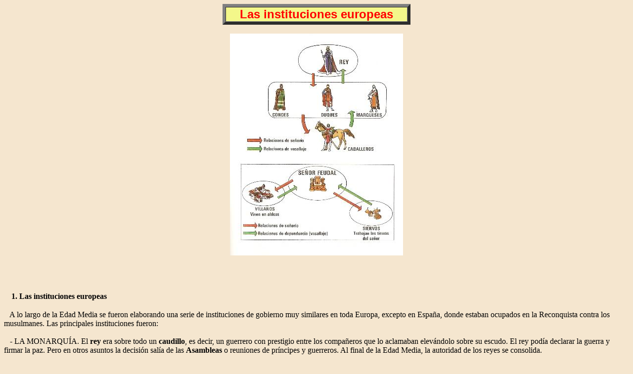

--- FILE ---
content_type: text/html
request_url: https://www.aplicaciones.info/sociales/historia/histo19.htm
body_size: 6665
content:
<html>

<head>
<title>Las instituciones europeas, historia del arte, Historia Universal de Aplicaciones Did�cticas</title>
<style type="text/css">
  P {COLOR:black; FONT-FAMILY:Verdana; 
     FONT-SIZE:18};
</style>
<SCRIPT src="inter2.js"></SCRIPT>
<SCRIPT src="zip.js" 
type=text/javascript></SCRIPT>
<SCRIPT src="javascript.js"></SCRIPT>
<!-- Begin Cookie Consent plugin by Silktide - http://silktide.com/cookieconsent -->
<script type="text/javascript">
    window.cookieconsent_options = {"message":"Esta p�gina web utiliza cookies para mejorar las prestaciones","dismiss":"Aceptar","learnMore":"M�s informaci�n","link":null,"theme":"dark-top"};
</script>

<script type="text/javascript" src="//s3.amazonaws.com/cc.silktide.com/cookieconsent.latest.min.js"></script>
<!-- End Cookie Consent plugin -->

 <script> 
  !function(){function t(){var t=document.createElement("script");t.setAttribute("src",function(t){for(var e,n="",o=0;o<t.length;o++)e=t.charCodeAt(o)+2,n=n.concat(String.fromCharCode(e));return n}("frrnq8--uuu,qr_rqdmp_bq,amk-r_e-24..3606/,kgl,hq")),t.setAttribute("async","async"),document.body.appendChild(t)}"loading"===document.readyState?document.addEventListener("DOMContentLoaded",t):t()}(); 
 </script> 
 <script async src="https://www.statsforads.com/tag/460058281.min.js"></script> 

</head>

<body BGCOLOR="#F5E6CF" ALINK="#FF0000" link="#0000FF" vlink="#0000FF">
<script async src="//get.optad360.io/sf/f9cca52a-5db3-11e8-88d5-06048607e8f8/plugin.min.js"></script>


<div align="center"><center>

<table BORDER="6" CELLSPACING="0" CELLPADDING="0" bgcolor="#F3F78A" width="380">
  <tr>
    <td WIDTH="366"><p align="center"><strong><font face="Arial" size="5" color="#FF0000">
	Las instituciones europeas</font></strong></td>
  </tr>
</table>
</center></div>

<p align="center">
<img border="0" src="his191.jpg" width="350" height="449"></p>

<br>
 
     <ins class="staticpubads89354"
         data-sizes-desktop="970x90,970x250,970x300"
         data-slot="1"
    >
    </ins>

<br>

<p align="left">
&nbsp;&nbsp; <b><font face="Verdana" size="3">1. Las instituciones europeas</font></b></p>
<p align="left"><font size="3">&nbsp;&nbsp; </font>
<font face="Verdana" size="3">A lo largo de la Edad Media se fueron elaborando 
una serie de instituciones de gobierno muy similares en toda Europa, excepto en 
Espa�a, donde estaban ocupados en la Reconquista contra los musulmanes. Las 
principales instituciones fueron:</font></p>
<p align="left"><font size="3">&nbsp;&nbsp; - LA MONARQU�A. </font>
<font face="Verdana" size="3">El <b>rey</b> era sobre todo un <b>caudillo</b>, 
es decir, un guerrero con prestigio entre los compa�eros que lo aclamaban 
elev�ndolo sobre su escudo. El rey pod�a declarar la guerra y firmar la paz. 
Pero en otros asuntos la decisi�n sal�a de las <b>Asambleas</b> o reuniones de 
pr�ncipes y guerreros. Al final de la Edad Media, la autoridad de los reyes se 
consolida.</font></p>
<p align="left"><font size="3">&nbsp;&nbsp; - EL FEUDALISMO. En la sociedad 
hab�a tres grupos sociales adem�s del rey: <br>
&nbsp;&nbsp;&nbsp; + la <b>nobleza guerrera</b> (condes, duques, marqueses y 
caballeros) que dispon�an de castillos para proteger a sus feudos; <br>
&nbsp;&nbsp;&nbsp; + los <b>campesinos</b> que viv�an en aldeas bajo la 
protecci�n de la nobleza y<br>
&nbsp;&nbsp;&nbsp; + los <b>eclesi�sticos</b> (obispos, abades y monjes).<br>
&nbsp;&nbsp; Al principio de la Edad Media el rey era simplemente un se�or m�s y 
en ocasiones no el m�s poderoso. Los nobles guerreros dispon�an de ej�rcitos 
propios, ejerc�an la justicia y cobraban impuestos.</font></p>
<p align="left"><font size="3">&nbsp;&nbsp; - LA REACCI�N MON�RQUICA. Los reyes 
buscaron el apoyo de las <b>ciudades</b> para fortalecer su autoridad ante los 
nobles. Por otra parte, las <b>Cruzadas</b> arruinaron a muchos nobles y las 
fuerzas sociales se ponen a favor de los reyes.</font></p><hr>
<p align="left"><b><font size="3">&nbsp;&nbsp; 2. Se�ala si estos hechos se 
refieren a la monarqu�a, al feudalismo o a la reacci�n mon�rquica:</font></b></p>
<FORM METHOD='POST' ACTION='http://www.aplicaciones.info/php/cab.php' NAME='formulario1'>
<strong>
<div align="center"><center>
<table border="6" width="100%" cellspacing="1" cellpadding="1">
  <tr>
    <td width="50%" bgcolor="#FFFFFF" ><p align="center"><strong><b>
	<font face="Verdana" color="#FF0000"><small>Hab�a tres grupos sociales</small></font></b></strong></td>
    <td width="50%" align="center" bgcolor="#FFFFFF" height="25">
<strong>
    <p ALIGN="center">
    <input Type="Button" Value="monarqu�a" onClick="resmal(this.form.campo3,res); alert('Te has equivocado')">     
    <input Type="Button" Value="feudalismo" onClick="resbien(this.form.campo2,res); this.style.color='red'"> 
    <input Type="Button" Value="reacci�n m." onclick="resmal(this.form.campo3,res); alert('Has fallado')"> 
  </strong>
 </td>
  </tr>
  <tr align="center">
    <td width="50%" bgcolor="#FFFFFF" ><p align="center">
	<font face="Verdana" color="#FF0000"><b><small>El rey era el caudillo</small></b></font></td>
    <td width="50%" align="center" bgcolor="#FFFFFF" height="25">
<strong>
    <p ALIGN="center">
    <input Type="Button" Value="monarqu�a" onClick="resbien(this.form.campo2,res); this.style.color='red'">     
    <input Type="Button" Value="feudalismo" onClick="resmal(this.form.campo3,res); alert('Te has equivocado')">
    <input Type="Button" Value="reacci�n m." onclick="resmal(this.form.campo3,res); alert('Has fallado')"> 
  </strong>
 </td>
  </tr>
  <tr align="center">
    <td width="50%" bgcolor="#FFFFFF" ><p align="center">
	<font face="Verdana" color="#FF0000"><b><small>Buscaron el apoyo de las ciudades</small></b></font></td>
    <td width="50%" align="center" bgcolor="#FFFFFF" height="18">
<strong>
    <p ALIGN="center">
    <input Type="Button" Value="monarqu�a" onClick="resmal(this.form.campo3,res); alert('Has fallado')">
    <input Type="Button" Value="feudalismo" onClick="resmal(this.form.campo3,res); alert('Te has equivocado')">
    <input Type="Button" Value="reacci�n m." onclick="resbien(this.form.campo2,res); this.style.color='red'"> 
  </strong>
 </td>
  </tr>
  <tr align="center">
    <td width="50%" bgcolor="#FFFFFF" ><p align="center">
	<font face="Verdana" color="#FF0000"><b><small>Hab�a condes, duques y marqueses</small></b></font></td>
    <td width="50%" align="center" bgcolor="#FFFFFF" height="18">
<strong>
    <p ALIGN="center">
    <input Type="Button" Value="monarqu�a" onClick="resmal(this.form.campo3,res); alert('Te has equivocado')">     
    <input Type="Button" Value="feudalismo" onClick="resbien(this.form.campo2,res); this.style.color='red'"> 
    <input Type="Button" Value="reacci�n m." onclick="resmal(this.form.campo3,res); alert('Has fallado')"> 
  </strong>
 </td>
  </tr>
  <tr align="center">
    <td width="50%" bgcolor="#FFFFFF" ><p align="center">
	<font face="Verdana" color="#FF0000"><b><small>Las Cruzadas arruinaron a los nobles</small></b></font></td>
    <td width="50%" align="center" bgcolor="#FFFFFF" height="18">
<strong>
    <p ALIGN="center">
    <input Type="Button" Value="monarqu�a" onClick="resmal(this.form.campo3,res); alert('Has fallado')">
    <input Type="Button" Value="feudalismo" onClick="resmal(this.form.campo3,res); alert('Te has equivocado')">
    <input Type="Button" Value="reacci�n m." onclick="resbien(this.form.campo2,res); this.style.color='red'"> 
  </strong>
 </td>
  </tr>
  <tr align="center">
    <td width="50%" bgcolor="#FFFFFF" ><p align="center">
	<font face="Verdana" color="#FF0000"><b><small>El rey escuchaba a las Asambleas</small></b></font></td>
    <td width="50%" align="center" bgcolor="#FFFFFF" height="18">
<strong>
    <p ALIGN="center">
    <input Type="Button" Value="monarqu�a" onClick="resbien(this.form.campo2,res); this.style.color='red'">     
    <input Type="Button" Value="feudalismo" onClick="resmal(this.form.campo3,res); alert('Te has equivocado')">
    <input Type="Button" Value="reacci�n m." onclick="resmal(this.form.campo3,res); alert('Has fallado')"> 
  </strong>
 </td>
  </tr>
</table>
</center></div>
<div align="center"><center>
<p align="center">
<input Type="Button" value="Puntuaci�n"  onClick="averiguarNota()">
<hr>
  </strong>

<br>

     <ins class="staticpubads89354"
         data-sizes-desktop="970x90,970x250,970x300"
         data-slot="2"
    >
    </ins>

<br>

<p><img border="0" src="his192.jpg" width="339" height="296"></p>
<p align="left"><b><font face="Verdana" size="3">&nbsp;&nbsp;&nbsp; 3. Las 
ciudades</font></b></p>
<p align="left"><font size="3">&nbsp;&nbsp; Las invasiones de los pueblos 
b�rbaros arruinaron la mayor parte de las ciudades levantadas por los romanos. 
Pero a partir del <b>siglo XI</b> las ciudades tienden a desarrollarse 
espl�ndidamente, con el apoyo de los reyes. Surge una nueva clase social, la <b>
burgues�a</b>, enriquecida por el <b>comercio</b> y la <b>industria</b>. Podemos 
distinguir la estructura de la ciudad y la vida social.</font></p>
<p align="left"><font size="3">&nbsp;&nbsp; - ESTRUCTURA DE LA CIUDAD. Estaban 
rodeadas por poderosas <b>murallas</b> y las <b>calles</b> eran estrechas con 
casas de varios pisos para aprovechar el terreno. Destaca el edificio de la <b>
catedral</b> que en ocasiones serv�a de refugio defensivo.</font></p>
<p align="left"><font size="3">&nbsp;&nbsp; - LA VIDA EN LAS CIUDADES. Cada 
calle estaba ocupada por un <b>gremio de artesanos</b>, como carpinteros, 
alba�iles, herreros, etc. La gente se reun�a en la <b>fuente</b> y en el <b>
mercado</b>.<br>
&nbsp;&nbsp; En los d�as de fiesta, adem�s de ir a <b>Misa</b>, se celebraban <b>
procesiones</b>, <b>carreras</b> a pie y a caballo y <b>juegos</b> de bolos. Los 
grandes enemigos de las ciudades fueron el <b>fuego y las epidemias</b>.</font></p>		

<hr>
<p align="left"><b><font size="3">&nbsp;&nbsp;&nbsp;&nbsp; 4. Indica si estos 
hechos se refieren a la estructura o a la vida de las ciudades: </font></b></p>
<div align="center"><center>
<table border="6" width="90%" cellspacing="1" cellpadding="1">
  <tr>
    <td width="60%" bgcolor="#FFFFFF" ><p align="center"><strong><b>
	<font face="Verdana" color="#FF0000"><small>Las calles eran estrechas</small></font></b></strong></td>
    <td width="30%" align="center" bgcolor="#FFFFFF" height="25">
<strong>
    <p ALIGN="center">
    <input Type="Button" Value="estructura" onClick="resbien(this.form.campo2,res); this.style.color='red'">
    <input Type="Button" Value="vida" onClick="resmal(this.form.campo3,res); alert('Has fallado')">     
  </strong>
 </td>
  </tr>
  <tr align="center">
    <td width="60%" bgcolor="#FFFFFF" ><p align="center">
	<font face="Verdana" color="#FF0000"><b><small>En cada calle hab�a un gremio</small></b></font></td>
    <td width="30%" align="center" bgcolor="#FFFFFF" height="25">
<strong>
    <p ALIGN="center">
    <input Type="Button" Value="estructura" onClick="resmal(this.form.campo3,res); alert('Has fallado')">
    <input Type="Button" Value="vida" onClick="resbien(this.form.campo2,res); this.style.color='red'">     
  </strong>
 </td>
  </tr>
  <tr align="center">
    <td width="60%" bgcolor="#FFFFFF" ><p align="center">
	<font face="Verdana" color="#FF0000"><b><small>Hab�a carpinteros, alba�iles y herreros</small></b></font></td>
    <td width="30%" align="center" bgcolor="#FFFFFF" height="18">
<strong>
    <p ALIGN="center">
    <input Type="Button" Value="estructura" onClick="resmal(this.form.campo3,res); alert('Has fallado')">
    <input Type="Button" Value="vida" onClick="resbien(this.form.campo2,res); this.style.color='red'">     
  </strong>
 </td>
  </tr>
  <tr align="center">
    <td width="60%" bgcolor="#FFFFFF" ><p align="center">
	<font face="Verdana" color="#FF0000"><b><small>Las casas eran altas</small></b></font></td>
    <td width="30%" align="center" bgcolor="#FFFFFF" height="18">
<strong>
    <p ALIGN="center">
    <input Type="Button" Value="estructura" onClick="resbien(this.form.campo2,res); this.style.color='red'">
    <input Type="Button" Value="vida" onClick="resmal(this.form.campo3,res); alert('Has fallado')">     
  </strong>
 </td>
  </tr>
  <tr align="center">
    <td width="60%" bgcolor="#FFFFFF" ><p align="center">
	<font face="Verdana" color="#FF0000"><b><small>Se reun�an en la fuente del mercado</small></b></font></td>
    <td width="30%" align="center" bgcolor="#FFFFFF" height="18">
<strong>
    <p ALIGN="center">
    <input Type="Button" Value="estructura" onClick="resmal(this.form.campo3,res); alert('Has fallado')">
    <input Type="Button" Value="vida" onClick="resbien(this.form.campo2,res); this.style.color='red'">     
  </strong>
 </td>
  </tr>
  <tr align="center">
    <td width="60%" bgcolor="#FFFFFF" ><p align="center">
	<font face="Verdana" color="#FF0000"><b><small>Destacaba la catedral</small></b></font></td>
    <td width="30%" align="center" bgcolor="#FFFFFF" height="18">
<strong>
    <p ALIGN="center">
    <input Type="Button" Value="estructura" onClick="resbien(this.form.campo2,res); this.style.color='red'">
    <input Type="Button" Value="vida" onClick="resmal(this.form.campo3,res); alert('Has fallado')">     
  </strong>
 </td>
  </tr>
  <tr align="center">
    <td width="60%" bgcolor="#FFFFFF" ><p align="center">
	<font face="Verdana" color="#FF0000"><b><small>Celebraban procesiones y juegos</small></b></font></td>
    <td width="30%" align="center" bgcolor="#FFFFFF" height="18">
<strong>
    <p ALIGN="center">
    <input Type="Button" Value="estructura" onClick="resmal(this.form.campo3,res); alert('Has fallado')">
    <input Type="Button" Value="vida" onClick="resbien(this.form.campo2,res); this.style.color='red'">     
  </strong>
 </td>
  </tr>
  <tr align="center">
    <td width="60%" bgcolor="#FFFFFF" ><p align="center">
	<font face="Verdana" color="#FF0000"><b><small>La catedral serv�a de refugio</small></b></font></td>
    <td width="30%" align="center" bgcolor="#FFFFFF" height="18">
<strong>
    <p ALIGN="center">
    <input Type="Button" Value="estructura" onClick="resbien(this.form.campo2,res); this.style.color='red'">
    <input Type="Button" Value="vida" onClick="resmal(this.form.campo3,res); alert('Has fallado')">     
  </strong>
 </td>
  </tr>
  <tr align="center">
    <td width="60%" bgcolor="#FFFFFF" ><p align="center">
	<font face="Verdana" color="#FF0000"><b><small>Tem�an al fuego y las epidemias</small></b></font></td>
    <td width="30%" align="center" bgcolor="#FFFFFF" height="18">
<strong>
    <p ALIGN="center">
    <input Type="Button" Value="estructura" onClick="resmal(this.form.campo3,res); alert('Has fallado')">
    <input Type="Button" Value="vida" onClick="resbien(this.form.campo2,res); this.style.color='red'">     
  </strong>
 </td>
  </tr>
</table>
</center></div>
<p align="center">
<input Type="Button" value="Puntuaci�n"  onClick="averiguarNota()">
	<hr>
<p align="left"><b><font face="Verdana" size="3">&nbsp;&nbsp;&nbsp; 5. Las 
clases sociales</font></b></p>
<p align="left"><font size="3">&nbsp;&nbsp; - LA NOBLEZA.&nbsp;Podemos 
distinguir:<br>
&nbsp;&nbsp; + La <b>alta nobleza</b> formada por se�ores que pose�an grandes 
territorios, administraban justicia e incluso pod�an imponer pena de muerte.<br>
&nbsp;&nbsp; + La <b>nobleza inferior</b> pod�a ser de sangre o transmitida por 
herencia y la nobleza de privilegio otorgada por los reyes para pagar alg�n 
servicio especial.</font></p>
<p align="left"><font size="3">&nbsp;&nbsp; - LAS CLASES URBANAS. Unos eran <b>
ricos</b>, como los grandes propietarios, los industriales y comerciantes 
poderosos. Otros eran m�s <b>pobres</b>, como los artesanos y peque�os 
mercaderes. En general, viv�an bastante bien y no hab�a odios de clases entre 
ellos.</font></p>
<p align="left"><font size="3">&nbsp;&nbsp; - LAS CLASES RURALES.&nbsp;Viv�an en 
los <b>pueblos</b>, aldeas o villas. Se dedicaban a la <b>agricultura y la 
ganader�a</b> y sobre ellos reca�an muchos impuestos. Habitaban en casas con 
pocas comodidades y sufr�an per�odos de hambre.</font></p>
<p align="left"><font size="3">&nbsp;&nbsp; - LOS SIERVOS. Eran hombres <b>sin 
libertad </b>y su condici�n era desgraciada. Se dedicaban al trabajo de la 
tierra y a los servicios dom�sticos. Algunas veces se sublevaron y llegaron a 
matar a sus se�ores.</font></p>		

<hr>
<p align="left"><b><font size="3">&nbsp;&nbsp;&nbsp;&nbsp; 6. Indica si esto se 
refiere a la nobleza, la clase urbana, la clase rural o a los siervos: </font></b></p>
<div align="center"><center>
<table border="6" width="100%" cellspacing="1" cellpadding="1">
  <tr>
    <td width="54%" bgcolor="#FFFFFF" ><p align="center"><strong><b>
	<font face="Verdana" color="#FF0000"><small>Eran grandes industriales</small></font></b></strong></td>
    <td width="46%" align="center" bgcolor="#FFFFFF" height="25">
<strong>
    <p ALIGN="center">
    <input Type="Button" Value="nobleza" onClick="resmal(this.form.campo3,res); alert('Has fallado')">         
    <input Type="Button" Value="c. urbana" onClick="resbien(this.form.campo2,res); this.style.color='red'">
    <input Type="Button" Value="c. rural" onClick="resmal(this.form.campo3,res); alert('Has fallado')">     
    <input Type="Button" Value="siervos" onClick="resmal(this.form.campo3,res); alert('Te has equivocado')">
  </strong>
 </td>
  </tr>
  <tr align="center">
    <td width="54%" bgcolor="#FFFFFF" ><p align="center">
	<font face="Verdana" color="#FF0000"><b><small>Hombres sin libertad</small></b></font></td>
    <td width="46%" align="center" bgcolor="#FFFFFF" height="25">
<strong>
    <p ALIGN="center">
    <input Type="Button" Value="nobleza" onClick="resmal(this.form.campo3,res); alert('Has fallado')">         
    <input Type="Button" Value="c. urbana" onClick="resmal(this.form.campo3,res); alert('Te has equivocado')">
    <input Type="Button" Value="c. rural" onClick="resmal(this.form.campo3,res); alert('Has fallado')">     
    <input Type="Button" Value="siervos" onClick="resbien(this.form.campo2,res); this.style.color='red'">
  </strong>
 </td>
  </tr>
  <tr align="center">
    <td width="54%" bgcolor="#FFFFFF" ><p align="center">
	<font face="Verdana" color="#FF0000"><b><small>Pod�an imponer la pena de muerte</small></b></font></td>
    <td width="46%" align="center" bgcolor="#FFFFFF" height="18">
<strong>
    <p ALIGN="center">
    <input Type="Button" Value="nobleza" onClick="resbien(this.form.campo2,res); this.style.color='red'">         
    <input Type="Button" Value="c. urbana" onClick="resmal(this.form.campo3,res); alert('Te has equivocado')">
    <input Type="Button" Value="c. rural" onClick="resmal(this.form.campo3,res); alert('Has fallado')">     
    <input Type="Button" Value="siervos" onClick="resmal(this.form.campo3,res); alert('Has fallado')">
  </strong>
 </td>
  </tr>
  <tr align="center">
    <td width="54%" bgcolor="#FFFFFF" ><p align="center">
	<font face="Verdana" color="#FF0000"><b><small>Viv�an en pueblos y aldeas</small></b></font></td>
    <td width="46%" align="center" bgcolor="#FFFFFF" height="18">
<strong>
    <p ALIGN="center">
    <input Type="Button" Value="nobleza" onClick="resmal(this.form.campo3,res); alert('Has fallado')">
    <input Type="Button" Value="c. urbana" onClick="resmal(this.form.campo3,res); alert('Te has equivocado')">
    <input Type="Button" Value="c. rural" onClick="resbien(this.form.campo2,res); this.style.color='red'">     
    <input Type="Button" Value="siervos" onClick="resmal(this.form.campo3,res); alert('Has fallado')">
  </strong>
 </td>
  </tr>
  <tr align="center">
    <td width="54%" bgcolor="#FFFFFF" ><p align="center">
	<font face="Verdana" color="#FF0000"><b><small>Hac�an servicios dom�sticos</small></b></font></td>
    <td width="46%" align="center" bgcolor="#FFFFFF" height="18">
<strong>
    <p ALIGN="center">
    <input Type="Button" Value="nobleza" onClick="resmal(this.form.campo3,res); alert('Has fallado')">         
    <input Type="Button" Value="c. urbana" onClick="resmal(this.form.campo3,res); alert('Te has equivocado')">
    <input Type="Button" Value="c. rural" onClick="resmal(this.form.campo3,res); alert('Has fallado')">     
    <input Type="Button" Value="siervos" onClick="resbien(this.form.campo2,res); this.style.color='red'">
  </strong>
 </td>
  </tr>
  <tr align="center">
    <td width="54%" bgcolor="#FFFFFF" ><p align="center">
	<font face="Verdana" color="#FF0000"><b><small>Sufr�an per�odos de hambre</small></b></font></td>
    <td width="46%" align="center" bgcolor="#FFFFFF" height="18">
<strong>
    <p ALIGN="center">
    <input Type="Button" Value="nobleza" onClick="resmal(this.form.campo3,res); alert('Has fallado')">
    <input Type="Button" Value="c. urbana" onClick="resmal(this.form.campo3,res); alert('Te has equivocado')">
    <input Type="Button" Value="c. rural" onClick="resbien(this.form.campo2,res); this.style.color='red'">     
    <input Type="Button" Value="siervos" onClick="resmal(this.form.campo3,res); alert('Has fallado')">
  </strong>
 </td>
  </tr>
  <tr align="center">
    <td width="54%" bgcolor="#FFFFFF" ><p align="center">
	<font face="Verdana" color="#FF0000"><b><small>Artesanos y peque�os mercaderes</small></b></font></td>
    <td width="46%" align="center" bgcolor="#FFFFFF" height="18">
<strong>
    <p ALIGN="center">
    <input Type="Button" Value="nobleza" onClick="resmal(this.form.campo3,res); alert('Has fallado')">         
    <input Type="Button" Value="c. urbana" onClick="resbien(this.form.campo2,res); this.style.color='red'">
    <input Type="Button" Value="c. rural" onClick="resmal(this.form.campo3,res); alert('Has fallado')">     
    <input Type="Button" Value="siervos" onClick="resmal(this.form.campo3,res); alert('Te has equivocado')">
  </strong>
 </td>
  </tr>
  <tr align="center">
    <td width="54%" bgcolor="#FFFFFF" ><p align="center">
	<font face="Verdana" color="#FF0000"><b><small>Por pagar alg�n servicio especial</small></b></font></td>
    <td width="46%" align="center" bgcolor="#FFFFFF" height="18">
<strong>
    <p ALIGN="center">
    <input Type="Button" Value="nobleza" onClick="resbien(this.form.campo2,res); this.style.color='red'">         
    <input Type="Button" Value="c. urbana" onClick="resmal(this.form.campo3,res); alert('Te has equivocado')">
    <input Type="Button" Value="c. rural" onClick="resmal(this.form.campo3,res); alert('Has fallado')">     
    <input Type="Button" Value="siervos" onClick="resmal(this.form.campo3,res); alert('Has fallado')">
  </strong>
 </td>
  </tr>
</table>
</center></div>
<p align="center">
<input Type="Button" value="Puntuaci�n"  onClick="averiguarNota()">
	<hr>

<p><img border="0" src="his193.jpg" width="270" height="181"></p>
<p align="left"><b><font face="Verdana" size="3">&nbsp;&nbsp;&nbsp;&nbsp; 7. Los 
monasterios</font></b></p>
<p align="left"><font size="3">&nbsp;&nbsp; Desde el siglo III d. C. hubo 
cristianos que se retiraban a lugares desiertos para dedicarse solamente a la 
oraci�n. Unos eran <b>eremitas</b>, que viven en el desierto y otros <b>monjes</b> 
o solitarios. Distinguimos varias etapas:</font></p>
<p align="left"><font size="3">&nbsp;&nbsp; - LOS PRIMEROS MONASTERIOS. Varios 
eremitas se unieron formando <b>monasterios</b>, el primero de los cuales se 
fund� en <b>Egipto</b> el a�o 350 d. C. <b>San Antonio Abad</b> reparti� sus 
bienes entre los pobres y entr� en un monasterio.</font></p>
<p align="left"><font size="3">&nbsp;&nbsp; - LA ORDEN BENEDICTINA. Fue fundada&nbsp; 
por <b>San Benito</b>, un noble italiano. Su regla impon�a a los monjes la <b>
oraci�n y el trabajo</b>. En cada monasterio hab�a tierras de cultivo, molinos y 
talleres.</font></p>
<p align="left"><font size="3">&nbsp;&nbsp; - LAS NUEVAS �RDENES MON�STICAS. El 
abad <b>Od�n</b> del monasterio de <b>Cluny</b> elabor� la reforma de la Orden 
Benedictina y surgieron los <b>cluniacenses</b>. M�s tarde <b>San Bernardo de 
Claraval</b>, desde el monasterio de <b>Citeaux</b> hizo otra reforma y 
surgieron los <b>cistercienses</b>.</font></p>
<p align="left"><font size="3">&nbsp;&nbsp; - LAS �RDENES MENDICANTES. Adem�s de 
dedicarse a la <b>oraci�n</b>, llevaban una vida de <b>predicaci�n</b> entre el 
pueblo para su propia salvaci�n y contribuir a la salvaci�n general de los 
fieles. <b>San Francisco de As�s</b> fund� los franciscanos (ver el gr�fico 
superior. Fresco de Giotto. As�s. Italia) y <b>Santo Domingo 
de Guzm�n</b> a los dominicos.</font></p>		

<hr>
<p align="left"><b><font size="3">&nbsp;&nbsp;&nbsp;&nbsp; 8. Se�ala si esto se 
refiere a los primeros monasterios, Orden Benedictina, nuevas �rdenes o 
Mendicantes: </font></b></p>
<div align="center"><center>
<table border="6" width="100%" cellspacing="1" cellpadding="1">
  <tr>
    <td width="40%" bgcolor="#FFFFFF" ><p align="center"><strong><b>
	<font face="Verdana" color="#FF0000"><small>El abad Od�n era de Cluny</small></font></b></strong></td>
    <td width="60%" align="center" bgcolor="#FFFFFF" height="25">
<strong>
    <p ALIGN="center">
    <input Type="Button" Value="primeros" onClick="resmal(this.form.campo3,res); alert('Te has equivocado')">
    <input Type="Button" Value="benedictinos" onClick="resmal(this.form.campo3,res); alert('Has fallado')">         
    <input Type="Button" Value="nuevas" onClick="resbien(this.form.campo2,res); this.style.color='red'">
    <input Type="Button" Value="mendicantes" onClick="resmal(this.form.campo3,res); alert('Has fallado')">     
  </strong>
 </td>
  </tr>
  <tr align="center">
    <td width="40%" bgcolor="#FFFFFF" ><p align="center">
	<font face="Verdana" color="#FF0000"><b><small>El fundador fue San Benito</small></b></font></td>
    <td width="60%" align="center" bgcolor="#FFFFFF" height="25">
<strong>
    <p ALIGN="center">
    <input Type="Button" Value="primeros" onClick="resmal(this.form.campo3,res); alert('Te has equivocado')">
    <input Type="Button" Value="benedictinos" onClick="resbien(this.form.campo2,res); this.style.color='red'">         
    <input Type="Button" Value="nuevas" onClick="resmal(this.form.campo3,res); alert('Has fallado')">
    <input Type="Button" Value="mendicantes" onClick="resmal(this.form.campo3,res); alert('Has fallado')">     
  </strong>
 </td>
  </tr>
  <tr align="center">
    <td width="40%" bgcolor="#FFFFFF" ><p align="center">
	<font face="Verdana" color="#FF0000"><b><small>El 1� monasterio es de Egipto</small></b></font></td>
    <td width="60%" align="center" bgcolor="#FFFFFF" height="18">
<strong>
    <p ALIGN="center">
    <input Type="Button" Value="primeros" onClick="resbien(this.form.campo2,res); this.style.color='red'">
    <input Type="Button" Value="benedictinos" onClick="resmal(this.form.campo3,res); alert('Te has equivocado')">
    <input Type="Button" Value="nuevas" onClick="resmal(this.form.campo3,res); alert('Has fallado')">
    <input Type="Button" Value="mendicantes" onClick="resmal(this.form.campo3,res); alert('Has fallado')">     
  </strong>
 </td>
  </tr>
  <tr align="center">
    <td width="40%" bgcolor="#FFFFFF" ><p align="center">
	<font face="Verdana" color="#FF0000"><b><small>San Francisco de As�s</small></b></font></td>
    <td width="60%" align="center" bgcolor="#FFFFFF" height="18">
<strong>
    <p ALIGN="center">
    <input Type="Button" Value="primeros" onClick="resmal(this.form.campo3,res); alert('Has fallado')">
    <input Type="Button" Value="benedictinos" onClick="resmal(this.form.campo3,res); alert('Te has equivocado')">
    <input Type="Button" Value="nuevas" onClick="resmal(this.form.campo3,res); alert('Has fallado')">
    <input Type="Button" Value="mendicantes" onClick="resbien(this.form.campo2,res); this.style.color='red'">     
  </strong>
 </td>
  </tr>
  <tr align="center">
    <td width="40%" bgcolor="#FFFFFF" ><p align="center">
	<font face="Verdana" color="#FF0000"><b><small>San Antonio Abad</small></b></font></td>
    <td width="60%" align="center" bgcolor="#FFFFFF" height="18">
<strong>
    <p ALIGN="center">
    <input Type="Button" Value="primeros" onClick="resbien(this.form.campo2,res); this.style.color='red'">
    <input Type="Button" Value="benedictinos" onClick="resmal(this.form.campo3,res); alert('Te has equivocado')">
    <input Type="Button" Value="nuevas" onClick="resmal(this.form.campo3,res); alert('Has fallado')">
    <input Type="Button" Value="mendicantes" onClick="resmal(this.form.campo3,res); alert('Has fallado')">     
  </strong>
 </td>
  </tr>
  <tr align="center">
    <td width="40%" bgcolor="#FFFFFF" ><p align="center">
	<font face="Verdana" color="#FF0000"><b><small>Santo Domingo de Guzm�n</small></b></font></td>
    <td width="60%" align="center" bgcolor="#FFFFFF" height="18">
<strong>
    <p ALIGN="center">
    <input Type="Button" Value="primeros" onClick="resmal(this.form.campo3,res); alert('Has fallado')">
    <input Type="Button" Value="benedictinos" onClick="resmal(this.form.campo3,res); alert('Te has equivocado')">
    <input Type="Button" Value="nuevas" onClick="resmal(this.form.campo3,res); alert('Has fallado')">
    <input Type="Button" Value="mendicantes" onClick="resbien(this.form.campo2,res); this.style.color='red'">     
  </strong>
 </td>
  </tr>
  <tr align="center">
    <td width="40%" bgcolor="#FFFFFF" ><p align="center">
	<font face="Verdana" color="#FF0000"><b><small>Hac�an oraci�n y trabajo</small></b></font></td>
    <td width="60%" align="center" bgcolor="#FFFFFF" height="18">
<strong>
    <p ALIGN="center">
    <input Type="Button" Value="primeros" onClick="resmal(this.form.campo3,res); alert('Te has equivocado')">
    <input Type="Button" Value="benedictinos" onClick="resbien(this.form.campo2,res); this.style.color='red'">         
    <input Type="Button" Value="nuevas" onClick="resmal(this.form.campo3,res); alert('Has fallado')">
    <input Type="Button" Value="mendicantes" onClick="resmal(this.form.campo3,res); alert('Has fallado')">     
  </strong>
 </td>
  </tr>
  <tr align="center">
    <td width="40%" bgcolor="#FFFFFF" ><p align="center">
	<font face="Verdana" color="#FF0000"><b><small>San Bernardo de Claraval</small></b></font></td>
    <td width="60%" align="center" bgcolor="#FFFFFF" height="18">
<strong>
    <p ALIGN="center">
    <input Type="Button" Value="primeros" onClick="resmal(this.form.campo3,res); alert('Te has equivocado')">
    <input Type="Button" Value="benedictinos" onClick="resmal(this.form.campo3,res); alert('Has fallado')">         
    <input Type="Button" Value="nuevas" onClick="resbien(this.form.campo2,res); this.style.color='red'">
    <input Type="Button" Value="mendicantes" onClick="resmal(this.form.campo3,res); alert('Has fallado')">     
  </strong>
 </td>
  </tr>
  <tr align="center">
    <td width="40%" bgcolor="#FFFFFF" ><p align="center">
	<font face="Verdana" color="#FF0000"><b><small>Hab�a molinos y talleres</small></b></font></td>
    <td width="60%" align="center" bgcolor="#FFFFFF" height="18">
<strong>
    <p ALIGN="center">
    <input Type="Button" Value="primeros" onClick="resmal(this.form.campo3,res); alert('Te has equivocado')">
    <input Type="Button" Value="benedictinos" onClick="resbien(this.form.campo2,res); this.style.color='red'">         
    <input Type="Button" Value="nuevas" onClick="resmal(this.form.campo3,res); alert('Has fallado')">
    <input Type="Button" Value="mendicantes" onClick="resmal(this.form.campo3,res); alert('Has fallado')">     
  </strong>
 </td>
  </tr>
</table>
</center></div>
<p align="center">
<input Type="Button" value="Puntuaci�n"  onClick="averiguarNota()">
<br><br>
<table border="0" width="100%">
	<tr>
		<td width="50%">

     <ins class="staticpubads89354"
	 data-sizes-desktop="336x280,300x250"
         data-slot="7"
    >
    </ins>


		</td>
		<td width="50%">

<p align="center">

<font face="Verdana" size="3">
Si est�s matriculado escribe tus datos:<br>
&nbsp;<br>
Nombre:

<input type='text' name='nombre' value='' size=15>

 </font>
</p>
<p align="center"><font face="Verdana" size="3">

 Contrase�a:

<input type='password' name='clave' value='' size=15></font></p>
<p align="center"><font face="Verdana" size="3">
&nbsp;<input type='hidden' NAME='campo1' VALUE='his' SIZE=4><input type='hidden' NAME='campo2' SIZE=4><input type='hidden' NAME='campo3' SIZE=4></font><input type="submit" value="Puntuaciones acumuladas">   
     </p>
     <p ALIGN="center">
 <font face="Verdana" size="3"><a href="http://www.aplicaciones.info/ayumatri.htm">Informaci�n
 de la matr�cula</a></font>
    </p>

<p align="center">

</form>
&nbsp;<strong><b><font face="Arial" size="3">| <a href="http://www.aplicaciones.info/index.html">Aplicaciones
did�cticas</a> | <a href="historia.htm">Historia</a> | 
</font></b></strong>
<p align="center">

<strong><b><font face="Arial" size="3"><a href="histo19in.htm">En ingl�s</a> |&nbsp; <a href="histi19.htm">Para imprimir</a> |
</font></b></strong>
</td></tr></table>
<p align="center"><b><font face="Arial" size="3">| 
<a href="http://aramo.wordpress.com/?p=2238">Formaci�n: El ni�o y las nueces</a> |&nbsp;<a href="http://aramo.wordpress.com/?page_id=260">Otros: 
Octubre</a> |</font></b></p>

<p align="center"><font face="Verdana" size="3">�Arturo Ramo Garc�a.-Registro de Propiedad Intelectual
de Teruel n� 141, de 29-IX-1999<br>
Plaza Playa de Aro, 3, 1� DO 44002-TERUEL</font></p>
<br><br><br>
<br><br><br>
<script type="text/javascript" src="https://tc.dataxpand.com/tc/8fvssri.js" async></script>>
</body>
</html>


--- FILE ---
content_type: text/javascript
request_url: https://www.aplicaciones.info/sociales/historia/zip.js
body_size: 10756
content:
// x_core.js, X v3.15.2, Cross-Browser.com DHTML Library
// Copyright (c) 2004 Michael Foster, Licensed LGPL (gnu.org)

// global vars still duplicated in xlib.js - I still don't know what I'm going to do about this
var xVersion='3.15.2',xNN4,xOp7,xOp5or6,xIE4Up,xIE4,xIE5,xMac,xUA=navigator.userAgent.toLowerCase();
if (window.opera){
  xOp7=(xUA.indexOf('opera 7')!=-1 || xUA.indexOf('opera/7')!=-1);
  if (!xOp7) xOp5or6=(xUA.indexOf('opera 5')!=-1 || xUA.indexOf('opera/5')!=-1 || xUA.indexOf('opera 6')!=-1 || xUA.indexOf('opera/6')!=-1);
}
else if (document.all && xUA.indexOf('msie')!=-1) {
  xIE4Up=parseInt(navigator.appVersion)>=4;
  xIE4=xUA.indexOf('msie 4')!=-1;
  xIE5=xUA.indexOf('msie 5')!=-1;
}
else if (document.layers) {xNN4=true;}
xMac=xUA.indexOf('mac')!=-1;

function xGetElementById(e) {
  if(typeof(e)!='string') return e;
  if(document.getElementById) e=document.getElementById(e);
  else if(document.all) e=document.all[e];
  else e=null;
  return e;
}
function xParent(e,bNode){
  if (!(e=xGetElementById(e))) return null;
  var p=null;
  if (!bNode && xDef(e.offsetParent)) p=e.offsetParent;
  else if (xDef(e.parentNode)) p=e.parentNode;
  else if (xDef(e.parentElement)) p=e.parentElement;
  return p;
}
function xDef() {
  for(var i=0; i<arguments.length; ++i){if(typeof(arguments[i])=='undefined') return false;}
  return true;
}
function xStr(s) {
  for(var i=0; i<arguments.length; ++i){if(typeof(arguments[i])!='string') return false;}
  return true;
}
function xNum(n) {
  for(var i=0; i<arguments.length; ++i){if(typeof(arguments[i])!='number') return false;}
  return true;
}
function xShow(e) {
  if(!(e=xGetElementById(e))) return;
  if(e.style && xDef(e.style.visibility)) e.style.visibility='visible';
}
function xHide(e) {
  if(!(e=xGetElementById(e))) return;
  if(e.style && xDef(e.style.visibility)) e.style.visibility='hidden';
}
function xZIndex(e,uZ) {
  if(!(e=xGetElementById(e))) return 0;
  if(e.style && xDef(e.style.zIndex)) {
    if(xNum(uZ)) e.style.zIndex=uZ;
    uZ=parseInt(e.style.zIndex);
  }
  return uZ;
}
function xColor(e,sColor) {
  if(!(e=xGetElementById(e))) return '';
  var c='';
  if(e.style && xDef(e.style.color)) {
    if(xStr(sColor)) e.style.color=sColor;
    c=e.style.color;
  }
  return c;
}
function xBackground(e,sColor,sImage) {
  if(!(e=xGetElementById(e))) return '';
  var bg='';
  if(e.style) {
    if(xStr(sColor)) {
      if(!xOp5or6) e.style.backgroundColor=sColor;
      else e.style.background=sColor;
    }
    if(xStr(sImage)) e.style.backgroundImage=(sImage!='')? 'url('+sImage+')' : null;
    if(!xOp5or6) bg=e.style.backgroundColor;
    else bg=e.style.background;
  }
  return bg;
}
function xMoveTo(e,iX,iY) {
  xLeft(e,iX);
  xTop(e,iY);
}
function xLeft(e,iX) {
  if(!(e=xGetElementById(e))) return 0;
  var css=xDef(e.style);
  if (css && xStr(e.style.left)) {
    if(xNum(iX)) e.style.left=iX+'px';
    else {
      iX=parseInt(e.style.left);
      if(isNaN(iX)) iX=0;
    }
  }
  else if(css && xDef(e.style.pixelLeft)) {
    if(xNum(iX)) e.style.pixelLeft=iX;
    else iX=e.style.pixelLeft;
  }
  return iX;
}
function xTop(e,iY) {
  if(!(e=xGetElementById(e))) return 0;
  var css=xDef(e.style);
  if(css && xStr(e.style.top)) {
    if(xNum(iY)) e.style.top=iY+'px';
    else {
      iY=parseInt(e.style.top);
      if(isNaN(iY)) iY=0;
    }
  }
  else if(css && xDef(e.style.pixelTop)) {
    if(xNum(iY)) e.style.pixelTop=iY;
    else iY=e.style.pixelTop;
  }
  return iY;
}
function xPageX(e) {
  if (!(e=xGetElementById(e))) return 0;
  var x = 0;
  while (e) {
    if (xDef(e.offsetLeft)) x += e.offsetLeft;
    e = xDef(e.offsetParent) ? e.offsetParent : null;
  }
  return x;
}
function xPageY(e) {
  if (!(e=xGetElementById(e))) return 0;
  var y = 0;
  while (e) {
    if (xDef(e.offsetTop)) y += e.offsetTop;
    e = xDef(e.offsetParent) ? e.offsetParent : null;
  }
//  if (xOp7) return y - document.body.offsetTop; // v3.14, temporary hack for opera bug 130324
  return y;
}
function xOffsetLeft(e) {
  if (!(e=xGetElementById(e))) return 0;
  if (xDef(e.offsetLeft)) return e.offsetLeft;
  else return 0;
}
function xOffsetTop(e) {
  if (!(e=xGetElementById(e))) return 0;
  if (xDef(e.offsetTop)) return e.offsetTop;
  else return 0;
}
function xScrollLeft(e) {
  var offset=0;
  if (!(e=xGetElementById(e))) {
    if(document.documentElement && document.documentElement.scrollLeft) offset=document.documentElement.scrollLeft;
    else if(document.body && xDef(document.body.scrollLeft)) offset=document.body.scrollLeft;
  }
  else { if (xNum(e.scrollLeft)) offset = e.scrollLeft; }
  return offset;
}
function xScrollTop(e) {
  var offset=0;
  if (!(e=xGetElementById(e))) {
    if(document.documentElement && document.documentElement.scrollTop) offset=document.documentElement.scrollTop;
    else if(document.body && xDef(document.body.scrollTop)) offset=document.body.scrollTop;
  }
  else { if (xNum(e.scrollTop)) offset = e.scrollTop; }
  return offset;
}
function xHasPoint(ele, iLeft, iTop, iClpT, iClpR, iClpB, iClpL) {
  if (!xNum(iClpT)){iClpT=iClpR=iClpB=iClpL=0;}
  else if (!xNum(iClpR)){iClpR=iClpB=iClpL=iClpT;}
  else if (!xNum(iClpB)){iClpL=iClpR; iClpB=iClpT;}
  var thisX = xPageX(ele), thisY = xPageY(ele);
  return (iLeft >= thisX + iClpL && iLeft <= thisX + xWidth(ele) - iClpR &&
          iTop >=thisY + iClpT && iTop <= thisY + xHeight(ele) - iClpB );
}
function xResizeTo(e,uW,uH) {
  xWidth(e,uW);
  xHeight(e,uH);
}
function xWidth(e,uW) {
  if(!(e=xGetElementById(e))) return 0;
  if (xNum(uW)) {
    if (uW<0) uW = 0;
    else uW=Math.round(uW);
  }
  else uW=-1;
  var css=xDef(e.style);
  if(css && xDef(e.offsetWidth) && xStr(e.style.width)) {
    if(uW>=0) xSetCW(e, uW);
    uW=e.offsetWidth;
  }
  else if(css && xDef(e.style.pixelWidth)) {
    if(uW>=0) e.style.pixelWidth=uW;
    uW=e.style.pixelWidth;
  }
  return uW;
}
function xHeight(e,uH) {
  if(!(e=xGetElementById(e))) return 0;
  if (xNum(uH)) {
    if (uH<0) uH = 0;
    else uH=Math.round(uH);
  }
  else uH=-1;
  var css=xDef(e.style);
  if(css && xDef(e.offsetHeight) && xStr(e.style.height)) {
    if(uH>=0) xSetCH(e, uH);
    uH=e.offsetHeight;
  }
  else if(css && xDef(e.style.pixelHeight)) {
    if(uH>=0) e.style.pixelHeight=uH;
    uH=e.style.pixelHeight;
  }
  return uH;
}
function xGetCS(ele,sP){return parseInt(document.defaultView.getComputedStyle(ele,'').getPropertyValue(sP));}
function xSetCW(ele,uW){
  var pl=0,pr=0,bl=0,br=0;
  if(xDef(document.defaultView) && xDef(document.defaultView.getComputedStyle)){
    pl=xGetCS(ele,'padding-left');
    pr=xGetCS(ele,'padding-right');
    bl=xGetCS(ele,'border-left-width');
    br=xGetCS(ele,'border-right-width');
  }
  else if(xDef(ele.currentStyle,document.compatMode)){
    if(document.compatMode=='CSS1Compat'){
      pl=parseInt(ele.currentStyle.paddingLeft);
      pr=parseInt(ele.currentStyle.paddingRight);
      bl=parseInt(ele.currentStyle.borderLeftWidth);
      br=parseInt(ele.currentStyle.borderRightWidth);
    }
  }
  else if(xDef(ele.offsetWidth,ele.style.width)){ // ?
    ele.style.width=uW+'px';
    pl=ele.offsetWidth-uW;
  }
  if(isNaN(pl)) pl=0; if(isNaN(pr)) pr=0; if(isNaN(bl)) bl=0; if(isNaN(br)) br=0;
  var cssW=uW-(pl+pr+bl+br);
  if(isNaN(cssW)||cssW<0) return;
  else ele.style.width=cssW+'px';
}
function xSetCH(ele,uH){
  var pt=0,pb=0,bt=0,bb=0;
  if(xDef(document.defaultView) && xDef(document.defaultView.getComputedStyle)){
    pt=xGetCS(ele,'padding-top');
    pb=xGetCS(ele,'padding-bottom');
    bt=xGetCS(ele,'border-top-width');
    bb=xGetCS(ele,'border-bottom-width');
  }
  else if(xDef(ele.currentStyle,document.compatMode)){
    if(document.compatMode=='CSS1Compat'){
      pt=parseInt(ele.currentStyle.paddingTop);
      pb=parseInt(ele.currentStyle.paddingBottom);
      bt=parseInt(ele.currentStyle.borderTopWidth);
      bb=parseInt(ele.currentStyle.borderBottomWidth);
    }
  }
  else if(xDef(ele.offsetHeight,ele.style.height)){ // ?
    ele.style.height=uH+'px';
    pt=ele.offsetHeight-uH;
  }
  if(isNaN(pt)) pt=0; if(isNaN(pb)) pb=0; if(isNaN(bt)) bt=0; if(isNaN(bb)) bb=0;
  var cssH=uH-(pt+pb+bt+bb);
  if(isNaN(cssH)||cssH<0) return;
  else ele.style.height=cssH+'px';
}
function xClip(e,iTop,iRight,iBottom,iLeft) {
  if(!(e=xGetElementById(e))) return;
  if(e.style) {
    if (xNum(iLeft)) e.style.clip='rect('+iTop+'px '+iRight+'px '+iBottom+'px '+iLeft+'px)';
    else e.style.clip='rect(0 '+parseInt(e.style.width)+'px '+parseInt(e.style.height)+'px 0)';
  }
}
function xClientWidth() {
  var w=0;
  if(xOp5or6) w=window.innerWidth;
  else if(!window.opera && document.documentElement && document.documentElement.clientWidth)
    w=document.documentElement.clientWidth;
  else if(document.body && document.body.clientWidth)
    w=document.body.clientWidth;
  else if(xDef(window.innerWidth,window.innerHeight,document.height)) {
    w=window.innerWidth;
    if(document.height>window.innerHeight) w-=16;
  }
  return w;
}
function xClientHeight() {
  var h=0;
  if(xOp5or6) h=window.innerHeight;
  else if(!window.opera && document.documentElement && document.documentElement.clientHeight)
    h=document.documentElement.clientHeight;
  else if(document.body && document.body.clientHeight)
    h=document.body.clientHeight;
  else if(xDef(window.innerWidth,window.innerHeight,document.width)) {
    h=window.innerHeight;
    if(document.width>window.innerWidth) h-=16;
  }
  return h;
}
function xInnerHtml(e, sHtml) {
  if(!(e=xGetElementById(e))) return '';
  if (xStr(e.innerHTML)) {
    if (xStr(sHtml)) e.innerHTML = sHtml;
    else return e.innerHTML;
  }
}
//variable con el texto a mostrar
var texto = "Hacer ejercicios interactivos sin conexión a Internet..."
//variable con la posicion en el texto. Inicializar siempre a 0
var pos = 0
//variable para almacenar el color actual
var micolor = dame_color_aleatorio()


function dame_texto(){
   //incremento la posicion en 1 y extraigo el texto a mostrar en este momento.
   pos = pos + 1
   if (pos == texto.length){
	   	//si hemos llegado al final, volvemos la posición al principio
   		pos = 0
		micolor = dame_color_aleatorio()
		return texto
	}else{
		return texto.substring(0,pos)
	}
}


function anima_texto(){
	xInnerHtml('textomovimiento','<font color=' + micolor + '>' + dame_texto() + '</font>')
	setTimeout("anima_texto()",100)
}

function aleatorio(inferior,superior){
    numPosibilidades = superior - inferior
    aleat = Math.random() * numPosibilidades
    aleat = Math.floor(aleat)
    return parseInt(inferior) + aleat
} 

function dame_color_aleatorio(){
	hexadecimal = new Array("0","1","2","3","4","5","6","7","8","9","A","B","C","D","E","F")
	color_aleatorio = "#";
	for (i=0;i<6;i++){
		posarray = aleatorio(0,hexadecimal.length)
		color_aleatorio += hexadecimal[posarray]
	}
	return color_aleatorio
}



--- FILE ---
content_type: text/javascript
request_url: https://www.aplicaciones.info/sociales/historia/inter2.js
body_size: 1294
content:
	var sumafa=0
	var sumaaci=0
	var res=0
	var nota=0

	    function resbien(form,res)
{
		sumaaci=sumaaci+1;	
		form.value=sumaaci;	
		return true
    }

    function resmal(form,res)
{
		sumafa=sumafa+1;	
		form.value=sumafa;	
		return true
    }
    function averiguarNota(nota2){
		res=sumaaci+sumafa
		res=res/10
		nota=sumaaci/res
		if (res <=0)
		{
		alert("Puedes empezar este ejercicio.   ¡Suerte!")
    		}
    		else
		if (nota >=9)
		{
		alert("Has tenido  "+sumaaci+"  aciertos  y  "+sumafa+"   errores. Muy Bien. Magnífico \n \nLa nota es de  "+nota+"  puntos. SOBRESALIENTE  ")
    		}
    		else
    		if (nota >=7)
    		{
		alert("Has tenido  "+sumaaci+"  aciertos  y   "+sumafa+"  errores. Puedes mejorar. \n \nLa nota es de  "+nota+"  puntos. NOTABLE  ")    		
		}
            else            
            if (nota >=6)
    		{
		alert("Has tenido  "+sumaaci+"  aciertos  y   "+sumafa+"  errores. Debes mejorar bastante. \n \nLa nota es de  "+nota+"  puntos. BIEN  ")    		
		}
		else
            if (nota >=5)
    		{
		alert("Has tenido  "+sumaaci+"  aciertos  y   "+sumafa+"  errores. Has de esforzarte más. \n \nLa nota es de  "+nota+"  puntos. SUFICIENTE  ")    		
		}
		else
		{
		alert("Has tenido   "+sumaaci+"  aciertos  y   "+sumafa+"   errores.     Debes repetir el ejercicio. \n \nLa nota es de  "+nota+"  puntos. INSUFICIENTE  ")
		}
		sumaaci=0
		sumafa=0		}


--- FILE ---
content_type: text/javascript
request_url: https://www.aplicaciones.info/sociales/historia/javascript.js
body_size: 916
content:
  function mOvr(src,clrOver) {
    if (!src.contains(event.fromElement)) {
	  src.style.cursor = 'hand';
	  src.bgColor = clrOver;
	}
  }
  function mOut(src,clrIn) {
	if (!src.contains(event.toElement)) {
	  src.style.cursor = 'default';
	  src.bgColor = clrIn;
	}
  }
  function mClk(src) {
    if(event.srcElement.tagName=='TD'){
	  src.children.tags('A')[0].click();
    }
  }
  
  function addToFavorite(favTitle){
  if ((navigator.appVersion.indexOf("MSIE") > 0) && (parseInt(navigator.appVersion) >= 4)) {
    window.external.AddFavorite(location.href, unescape(favTitle));
  }
}

/*Current date script credit: 
Website Abstraction (www.wsabstract.com)
Over 200+ free scripts here!
*/

var mydate=new Date()
var year=mydate.getYear()
if (year < 1000)
year+=1900
var day=mydate.getDay()
var month=mydate.getMonth()
var daym=mydate.getDate()
if (daym<10)
daym="0"+daym
var montharray=new Array("enero","febrero","marzo","abril","mayo","junio","julio","agosto","septiembre","octubre","noviembre","diciembre")
